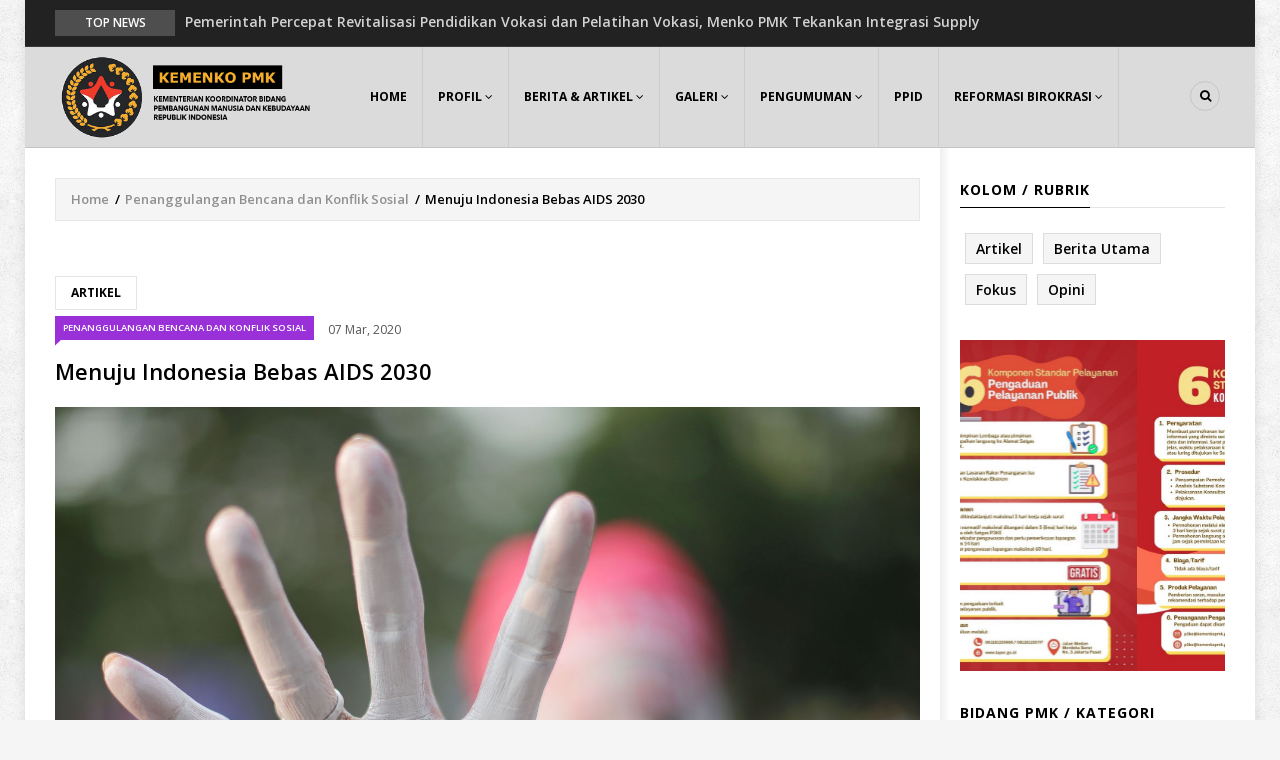

--- FILE ---
content_type: text/html; charset=UTF-8
request_url: https://kemenkopmk.go.id/menuju-indonesia-bebas-aids-2030
body_size: 54490
content:
<!DOCTYPE html>
<html lang="en" dir="ltr" prefix="content: http://purl.org/rss/1.0/modules/content/  dc: http://purl.org/dc/terms/  foaf: http://xmlns.com/foaf/0.1/  og: http://ogp.me/ns#  rdfs: http://www.w3.org/2000/01/rdf-schema#  schema: http://schema.org/  sioc: http://rdfs.org/sioc/ns#  sioct: http://rdfs.org/sioc/types#  skos: http://www.w3.org/2004/02/skos/core#  xsd: http://www.w3.org/2001/XMLSchema# ">
  <head> 
    <meta charset="utf-8" />
<meta name="Generator" content="Drupal 8 (https://www.drupal.org)" />
<meta name="MobileOptimized" content="width" />
<meta name="HandheldFriendly" content="true" />
<meta name="viewport" content="width=device-width, initial-scale=1.0" />
<link rel="shortcut icon" href="/sites/default/files/favicon.ico" type="image/vnd.microsoft.icon" />
<link rel="canonical" href="https://kemenkopmk.go.id/menuju-indonesia-bebas-aids-2030" />
<link rel="shortlink" href="https://kemenkopmk.go.id/node/453" />

    
    <title>Menuju Indonesia Bebas AIDS 2030 | Kementerian Koordinator Bidang Pembangunan Manusia dan Kebudayaan</title>
    <link rel="stylesheet" media="all" href="/sites/default/files/css/css_MBKnm43AToNHB7yIzTvtrObrEkFFFiVHYh_VYyDW17Q.css" />
<link rel="stylesheet" media="all" href="//fonts.googleapis.com/css?family=Open+Sans:400,500,600,700" />
<link rel="stylesheet" media="all" href="/sites/default/files/css/css_0u9JvZVDv9eSBX2iQ29vdfMGpKvNR_yPz1WeukYJMUM.css" />

    <script type="application/json" data-drupal-selector="drupal-settings-json">{"path":{"baseUrl":"\/","scriptPath":null,"pathPrefix":"","currentPath":"node\/453","currentPathIsAdmin":false,"isFront":false,"currentLanguage":"en"},"pluralDelimiter":"\u0003","suppressDeprecationErrors":true,"statistics":{"data":{"nid":"453"},"url":"\/core\/modules\/statistics\/statistics.php"},"ajaxTrustedUrl":{"\/search\/hasil":true},"layzy_load":"off","gavias_load_ajax_view":"\/custom\/gavias_hook\/ajax_view","user":{"uid":0,"permissionsHash":"139add41b295856f9c9d63b049458a07da27eb68a83b53fce196ffc522906e6e"}}</script>

<!--[if lte IE 8]>
<script src="/sites/default/files/js/js_VtafjXmRvoUgAzqzYTA3Wrjkx9wcWhjP0G4ZnnqRamA.js"></script>
<![endif]-->
<script src="/sites/default/files/js/js_oMFMuTW3a3BV8Z5uDW19TuEUyPQjTKHiuFuPzKximhs.js"></script>

    
    

    <link rel="stylesheet" href="https://kemenkopmk.go.id/themes/gavias_sancy/css/custom.css" media="screen" />
    <link rel="stylesheet" href="https://kemenkopmk.go.id/themes/gavias_sancy/css/update.css" media="screen" />
    
    

          <style class="customize">body{background-image:url('themes/gavias_sancy/images/patterns/subtle_grunge.png');} body{background-repeat: repeat;} .main-menu, ul.gva_menu{background: #dbdbdb!important;} .main-menu ul.gva_menu > li > a{color: #000000!important;} .main-menu ul.gva_menu > li > a:hover{color: #e69600!important;} .main-menu .sub-menu{background: #f0f0f0!important;color: !important;}</style>
    
     

  </head>
    <body class="gavias-content-builder layout-no-sidebars not-preloader boxed layout-page- body-background-dark path-node node--type-article">
    
      <div class="dialog-off-canvas-main-canvas" data-off-canvas-main-canvas>
    <div class="body-page">
	       <header id="header" class="header-v2">
  
  <div class="topbar">
  <div class="container">
    <div class="row">
      
      <div class="topbar-left col-sm-10 col-xs-12">
                  <div class="breaking-news">
            <div class="clearfix">
              <div class="content-inner">  <div>
    <div class="views-element-container block block-views block-views-blockarticle-blocks-breaking-news no-title" id="block-gavias-sancy-views-block-article-blocks-breaking-news">
  
    
      <div class="content block-content">
      <div><div class="js-view-dom-id-bf241e27c46f2f64815974d59c5d86b68d4b7ff6976010a8d244e9cc0be240ed">
  
  
  

  
  
  

  <div class="breaking-news-inner">
  <div class="breaking-news-title">
    Top News
  </div>
  <div class="breaking-content">
    <ul class="newsticker">
              <li class="view-list-item" ><a href="/pemerintah-perkuat-koordinasi-rehabilitasi-dan-rekonstruksi-pascabencana-build-back-better-safer" hreflang="en">Pemerintah Perkuat Koordinasi Rehabilitasi dan Rekonstruksi Pascabencana: Build Back Better, Safer, and Sustainable</a></li>
              <li class="view-list-item" ><a href="/menko-pmk-tinjau-penanganan-darurat-longsor-banjarnegara-pemerintah-intensifkan-upaya-evakuasi-dan" hreflang="en">Menko PMK Tinjau Penanganan Darurat Longsor Banjarnegara, Pemerintah Intensifkan Upaya Evakuasi dan Penyediaan Hunian Sementara</a></li>
              <li class="view-list-item" ><a href="/pemerintah-percepat-revitalisasi-pendidikan-vokasi-dan-pelatihan-vokasi-menko-pmk-tekankan" hreflang="en">Pemerintah Percepat Revitalisasi Pendidikan Vokasi dan Pelatihan Vokasi, Menko PMK Tekankan Integrasi Supply Demand Sumber Daya Manusia</a></li>
              <li class="view-list-item" ><a href="/joint-task-force-kemenko-pmk-dan-kadin-indonesia-menko-pmk-saatnya-sinkronisasi-vokasi-dengan" hreflang="en">Joint Task Force Kemenko PMK dan KADIN Indonesia, Menko PMK: Saatnya Sinkronisasi Vokasi dengan Industri</a></li>
              <li class="view-list-item" ><a href="/menko-pmk-sapa-pegawai-purnatugas-bapak-ibu-adalah-legenda-kemenko-pmk" hreflang="en">Menko PMK Sapa Pegawai Purnatugas: “Bapak Ibu adalah Legenda Kemenko PMK”</a></li>
              <li class="view-list-item" ><a href="/perkuat-fondasi-sdm-unggul-kemenko-pmk-evaluasi-ketahanan-keluarga-di-belitung-dan-belitung-timur" hreflang="en">Perkuat Fondasi SDM Unggul, Kemenko PMK Evaluasi Ketahanan Keluarga di Belitung dan Belitung Timur</a></li>
              <li class="view-list-item" ><a href="/kemenko-pmk-finalisasi-tim-koordinasi-nasional-rr-perkuat-tata-kelola-pascabencana-agar-lebih-0" hreflang="en">Kemenko PMK Finalisasi Tim Koordinasi Nasional RR: Perkuat Tata Kelola Pascabencana agar Lebih Cepat, Efektif, dan Tuntas</a></li>
              <li class="view-list-item" ><a href="/menko-pmk-tanggapi-cepat-kasus-anak-meninggal-di-sukabumi-setiap-anak-harus-terlindungi" hreflang="en">Menko PMK Tanggapi Cepat Kasus Anak Meninggal di Sukabumi: Setiap Anak Harus Terlindungi</a></li>
              <li class="view-list-item" ><a href="/menko-pmk-pratikno-dorong-pkg-di-kantor-untuk-efisiensi-dan-pencegahan-penyakit" hreflang="en">Menko PMK Pratikno Dorong PKG di Kantor, untuk Efisiensi dan Pencegahan Penyakit</a></li>
          </ul>
  </div>
</div>    

    

  
  

  
  
</div>
</div>

    </div>
  </div>

  </div>
</div> 
            </div> 
          </div>
              </div>

      <div class="topbar-right col-sm-2 col-xs-12">
        <div class="social-list">
           
           
           
           
           
           
           
           
           
            
            
        </div>  
      </div>
    </div>
  </div>  
</div>

  <div class="header-bottom gv-sticky-menu">
    <div class="main-menu">
      <div class="container">
        <div class="header-main-inner">
          <div class="row">
            <div class="col-lg-3 col-md-2 col-xs-5">
                                <div>
    <div id="block-gavias-sancy-branding" class="clearfix site-branding block block-system block-system-branding-block no-title">
  
    
        <a href="/" title="Home" rel="home" class="site-branding-logo">
        
        <img src="/sites/default/files/logo-kemenkopmk-baru_6.png" alt="Home" />
        
    </a>
    </div>

  </div>

                  
            </div>
            <div class="col-lg-9 col-md-10 col-xs-7 area-main-menu">
              <div class="area-inner menu-hover">
                <div class="gva-offcanvas-inner">
                  <div class="close-offcanvas hidden-lg hidden-md"><a><i class="gv-icon-4"></i></a></div>
                                        <div>
    <nav role="navigation" aria-labelledby="block-gavias-sancy-main-menu-menu" id="block-gavias-sancy-main-menu" class="block block-menu navigation menu--main">
          
  
  <h2  class="visually-hidden block-title block-title" id="block-gavias-sancy-main-menu-menu"><span>Main navigation</span></h2>
  
  <div class="block-content">
                 
<div class="gva-navigation">

              <ul class="clearfix gva_menu gva_menu_main">
                                      <li  class="menu-item ">
        <a href="/">
                    Home
            
        </a>
          
              </li>
                                  <li  class="menu-item menu-item--expanded ">
        <a href="/profil-kemenko-pmk">
                    Profil
                      <span class="icaret nav-plus nav-plus fa fa-angle-down"></span>
            
        </a>
          
                                <ul class="menu sub-menu">
                                      <li  class="menu-item">
        <a href="/profil-kemenko-pmk">
                    Profil PMK
            
        </a>
          
              </li>
                                  <li  class="menu-item">
        <a href="/profil-pejabat-kemenko-pmk">
                    Profil Pejabat
            
        </a>
          
              </li>
        </ul>
  
              </li>
                                  <li  class="menu-item menu-item--expanded ">
        <a href="/berita-dan-artikel">
                    Berita &amp; Artikel
                      <span class="icaret nav-plus nav-plus fa fa-angle-down"></span>
            
        </a>
          
                                <ul class="menu sub-menu">
                                      <li  class="menu-item">
        <a href="/kolom/berita">
                    Berita Utama
            
        </a>
          
              </li>
                                  <li  class="menu-item">
        <a href="/kolom/artikel">
                    Artikel
            
        </a>
          
              </li>
                                  <li  class="menu-item">
        <a href="/kolom/fokus">
                    Fokus
            
        </a>
          
              </li>
                                  <li  class="menu-item">
        <a href="/kolom/opini">
                    Opini
            
        </a>
          
              </li>
        </ul>
  
              </li>
                                  <li  class="menu-item menu-item--expanded ">
        <a href="">
                    Galeri
                      <span class="icaret nav-plus nav-plus fa fa-angle-down"></span>
            
        </a>
          
                                <ul class="menu sub-menu">
                                      <li  class="menu-item">
        <a href="/beritafoto">
                    Galeri Foto Berita
            
        </a>
          
              </li>
                                  <li  class="menu-item">
        <a href="/beritavideo">
                    Galeri Video Berita
            
        </a>
          
              </li>
                                  <li  class="menu-item">
        <a href="/videogram">
                    Videogram
            
        </a>
          
              </li>
                                  <li  class="menu-item">
        <a href="/infografis">
                    Infografis
            
        </a>
          
              </li>
        </ul>
  
              </li>
                                  <li  class="menu-item menu-item--expanded">
        <a href="/publikasi">
                    Pengumuman
                      <span class="icaret nav-plus nav-plus fa fa-angle-down"></span>
            
        </a>
          
                                <ul class="menu sub-menu">
                                      <li  class="menu-item">
        <a href="/pengumuman/cpns">
                    Penerimaan ASN
            
        </a>
          
              </li>
                                  <li  class="menu-item">
        <a href="/pengumuman">
                    Pengumuman
            
        </a>
          
              </li>
                                  <li  class="menu-item">
        <a href="/siaranpers">
                    Siaran Pers
            
        </a>
          
              </li>
                                  <li  class="menu-item">
        <a href="https://kemenkopmk.go.id/ukpbj-kemenko-pmk">
                    UKPBJ Kemenko PMK
            
        </a>
          
              </li>
        </ul>
  
              </li>
                                  <li  class="menu-item ">
        <a href="https://ppid.kemenkopmk.go.id/">
                    PPID
            
        </a>
          
              </li>
                                  <li  class="menu-item menu-item--expanded ">
        <a href="/RB/profil">
                    Reformasi Birokrasi
                      <span class="icaret nav-plus nav-plus fa fa-angle-down"></span>
            
        </a>
          
                                <ul class="menu sub-menu">
                                      <li  class="menu-item">
        <a href="/RB/profil">
                    Profil
            
        </a>
          
              </li>
                                  <li  class="menu-item">
        <a href="/kebijakan-dan-peraturan-rb">
                    Kebijakan RB
            
        </a>
          
              </li>
                                  <li  class="menu-item">
        <a href="/RB/kegiatan">
                    Kegiatan 
            
        </a>
          
              </li>
                                  <li  class="menu-item">
        <a href="/RB/laporan">
                    Laporan RB
            
        </a>
          
              </li>
                                  <li  class="menu-item">
        <a href="/RB/quickwin">
                    Quick Win
            
        </a>
          
              </li>
        </ul>
  
              </li>
        </ul>
  

</div>

        </div>  
</nav>

  </div>

                    
                                  </div>
                
                <div id="menu-bar" class="menu-bar mobile hidden-lg hidden-md">
                  <span class="one"></span>
                  <span class="two"></span>
                  <span class="three"></span>
                </div>

                
                                  <div class="gva-search-region search-region">
                    <span class="icon"><i class="fa fa-search"></i></span>
                    <div class="search-content">
                      <a class="close"><i class="gv-icon-4"></i></a> 
                      <div class="content-inner"> 
                          <div>
    <div class="search-block-form block block-search container-inline" data-drupal-selector="search-block-form" id="block-gavias-sancy-search" role="search">
  
    
    <div class="content container-inline">
        <form action="/search/hasil" method="get" id="search-block-form" accept-charset="UTF-8" class="search-form search-block-form">
  <div class="js-form-item form-item js-form-type-search form-item-keys js-form-item-keys form-no-label">
      <label for="edit-keys" class="visually-hidden">Search</label>
        <input title="Enter the terms you wish to search for." data-drupal-selector="edit-keys" type="search" id="edit-keys" name="keys" value="" size="15" maxlength="128" class="form-search" />

        </div>
<div data-drupal-selector="edit-actions" class="form-actions js-form-wrapper form-wrapper" id="edit-actions"><input class="search-form__submit button js-form-submit form-submit" data-drupal-selector="edit-submit" type="submit" id="edit-submit" value="Search" />
</div>

</form>

  
  </div>
</div>

  </div>

                      </div>
                    </div>  
                  </div>
                               
              </div>   
            </div>
          </div>
        </div>  
      </div>
    </div>
  </div>
   
</header>
	
    

  <div class="help show">
    <div class="container">
      <div class="content-inner">
          <div>
    <div data-drupal-messages-fallback class="hidden"></div>

  </div>

      </div>
    </div>
  </div>

<div class="clearfix"></div>


<div class="clearfix"></div>

	<div role="main" class="main main-page">	
		<div id="content" class="content content-full">
			<div class="container">	
				
<div class="content-main-inner">
	<div class="row">
		
					
						 				 		
							
       

		<div id="page-main-content" class="main-content col-xs-12 col-md-9 sright main_content ">
						  <div class="breadcrumbs">
			      <div>
    
<div class="breadcrumb-content-inner">
  <div id="block-gavias-sancy-breadcrumbs" class="text-dark block gva-block-breadcrumb block-system block-system-breadcrumb-block no-title">
    <div class="breadcrumb-style" style="background-color: #FFF;background-position: center top;background-repeat: no-repeat;">
      <div class="clearfix">
        <div class="content-inner">
          <h2 class="page-title hidden"> </h2>
           
                      
                      <div class="">
              <div class="content block-content">
                  <nav class="breadcrumb" role="navigation">
    <h2 id="system-breadcrumb" class="visually-hidden">Breadcrumb</h2>
    <ol>
      
                <li>
                  <a href="/">Home</a>
                          <span>&nbsp;/&nbsp;</span>
          
      </li>
                <li>
                  <a href="/bidang/penanggulangan-bencana-dan-konflik-sosial">Penanggulangan Bencana dan Konflik Sosial</a>
                          <span>&nbsp;/&nbsp;</span>
          
      </li>
                <li>
                  
                  
      </li>
                <li>
                  Menuju Indonesia Bebas AIDS 2030
                  
      </li>
        </ol>
  </nav>

              </div>
            </div>  
                  </div>  
      </div>
    </div>
  </div>     
</div>

  </div>
  
			  </div>
						<div class="main-content-inner">
				
				
									<div class="content-main">
						  <div>
    <div id="block-gavias-sancy-content" class="block block-system block-system-main-block no-title">
  
    
      <div class="content block-content">
      
<article data-history-node-id="453" role="article" about="/menuju-indonesia-bebas-aids-2030" typeof="schema:Article" class="node node-detail node--type-article node--promoted node--view-mode-full clearfix">
  <div class="article-detail">
    <div class="block">
      
      <div class="post-top">
        <div class="post-tags clearfix">
          
            <div class="field field--name-field-jenis-artikel field--type-entity-reference field--label-hidden field__item"><a href="/kolom/artikel" hreflang="en">Artikel</a></div>
      
        </div>
        <div class="post-meta category-background">  <span class="post-categories purple" ><a href="/bidang/penanggulangan-bencana-dan-konflik-sosial" hreflang="en">Penanggulangan Bencana dan Konflik Sosial</a></span>
<span class="post-created"> 07&nbsp;Mar,&nbsp;2020</span> </div>
       
          <h1 class="post-title"><span property="schema:name">Menuju Indonesia Bebas AIDS 2030</span>
</h1>
    
      </div>  
      
      
      

      <div class="post-thumbnail">
        
            <div class="field field--name-field-image field--type-image field--label-hidden field__item">  <img property="schema:image" src="/sites/default/files/articles/2020-03/AIDS_2.jpg" alt="" typeof="foaf:Image" />

</div>
      
      </div>

      <div class="post-content">
        <div class="node__content clearfix">
          
            <div property="schema:text" class="field field--name-body field--type-text-with-summary field--label-hidden field__item"><p>Rutin diperingati setiap tanggal 1 Desember setiap tahunnya, Hari AIDS sedunia di tahun 2019 mengangkat thema ‘Komunitas Membuat Perbedaan.’ Oleh WHO, Thema ini diangkat dan dinilai dapat menjadi kesempatan penting untuk mengetahui peran yang telah dilakukan masyarakat dalam penanggulangan AIDS baik di tingkat internasional, nasional, maupun lokal. </p>

<p>Berdasarkan data UNAIDS, pada akhir 2018, sebanyak 37,9 juta orang di dunia hidup dengan HIV dan 770.000 orang meninggal karena AIDS. Masih banyak orang yang tidak dapat mengakses layanan pencegahan HIB karena adanya diskriminasi, kekerasan, bahkan penganiayaan. Oleh karena itu, masyarakat diingatkan untuk memainkan peran penting dalam memberikan layanan penyelamatan jiwa ini kepada orang-orang yang paling membutuhkannya. <br />
Indonesia, melalui Kementerian Kesehatan juga turut merayakan Hari AIDS sedunia dengan mengambil lokasi di Kota Bandung, Jawa Barat. “Jawa Barat menjadi tempat Puncak Hari HIV/AIDS kerena Pemerintah Daerah memahami betul dan mengedepankan koordinasi di tingkat lokal untuk upaya pencegahan dan pengendalian HIV/AIDS,” kata Direktur Jenderal Pencegahan dan Pengendalian Penyakit, Kemenkes RI, Anung Sugihantono dalam keterangan resminya jelang Peringatan Hari AIDS sedunia akhir November lalu.</p>

<p>Anung mengungkapkan, sesuai dengan thema peringatan internasional, komunitas diharapkan dapat memimpin dan mendukung pemberian layanan HIV, membela hak asasi manusia, mendampingi dan mendukung rekan-rekan mereka. Mereka yang bekerja di akar rumput, memimpin dan berkampanye untuk memastikan bahwa respons AIDS tetap relevan.</p>

<blockquote>
<h3><i>Sesuai dengan thema peringatan, Hari AIDS sedunia di tahun 2019 ini menegaskan betap pentingnya peran masyarakat dalam penanggulangan AIDS.</i></h3>
</blockquote>

<p>Sementara di tingkat nasional. thema yang diambil yaitu “Bersama Masyarakat Meraih Sukses!” Kementerian Kesehatan dan para mitra ingin mengajak seluruh lapisan masyarakat untuk meraih sukses mencapai Three Zero pada tahun 2030. Dengan cara, antara lain tidak ada lagi penularan infeksi baru HIV, tidak ada lagi kematian akibat AIDS, dan tidak ada lagi stigma dan diskriminasi pada orang dengan <a href="https://www.tribunnews.com/tag/hivaids">HIV/AIDS</a> (ODHA).</p>

<p>Upaya yang terus dilakukan Pemerintah pada 2017 telah dicanangkan strategi Fast Track 90-90-90 yang meliputi percepatan pencapaian 90% orang mengetahui status HIV melalui tes atau deteksi dini; 90% dari <a href="https://www.tribunnews.com/tag/odha">ODHA</a> yang mengetahui status HIV memulai terapi ARV, dan 90% <a href="https://www.tribunnews.com/tag/odha">ODHA</a> dalam terapi ARV berhasil menekan jumlah virusnya sehingga mengurangi kemungkinan penularan HIV, serta tidak ada lagi stigma dan diskriminasi <a href="https://www.tribunnews.com/tag/odha">ODHA</a>.</p>

<p>Dalam rangka mencapai target itu, Kementerian Kesehatan menerapkan strategi akselerasi Suluh, Temukan, Obati dan Pertahankan (STOP). Suluh dilaksanakan melalui edukasi yang menargetkan sekitar 90% masyarakat paham HIV; Temukan dilakukan melalui percepatan tes dini dan diharapkan sekitar 90% <a href="https://www.tribunnews.com/tag/odha">ODHA</a> tahu statusnya; Obati dilakukan untuk mencapai 90% <a href="https://www.tribunnews.com/tag/odha">ODHA</a> segera mendapat terapi ARV; dan Pertahankan yakni 90% <a href="https://www.tribunnews.com/tag/odha">ODHA</a> yang ART tidak terdeteksi virusnya.</p>

<p>Selain itu, <a href="https://www.tribunnews.com/tag/kemenkes">Kemenkes</a> melakukan akselerasi ARV, dengan target pada tahun 2020 sebanyak 258.340 <a href="https://www.tribunnews.com/tag/odha">ODHA</a> yang mendapat terapi ARV. Saat ini baru 50% atau 17 provinsi yang telah mencapai target <a href="https://www.tribunnews.com/tag/odha">ODHA</a> on ART yaitu: Aceh, Jambi, Sumsel, Bengkulu, Lampung, Babel, Jabar, Banten, Bali, NTB, NTT, Kalbar, Kalsel, Kaltim, Kalteng, Sulut dan Gorontalo. </p>

<p>“Cita-cita tersebut tidak dapat tercapai tanpa dukungan lintas program, lintas serta masyarakat. Kesuksesan dapat terwujud dengan didukung akses layanan kesehatan berkualitas tinggi, upaya pencegahan, pendampingan dan dukungan tanpa adanya stigma dan diskriminasi,” ucap Anung lagi. </p>

<p> </p>

<p><b>Masih Andalan</b></p>

<p> </p>

<p>Sejauh ini, Antiretroviral (ARV) merupakan obat yang ampuh menekan virus HIV/AIDS dalam tubuh Orang dengan HIV/AIDS (ODHA). Saking ampuhnya, penderita HIV/AIDS bahkan bisa berkeluarga, produktif bekerja, berkeluarga dan virus nya tidak menular ke istri dan anaknya.</p>

<p>Dengan kata lain, ODHA yang meminum ARV secara teratur tanpa tertinggal sekalipun dapat hidup layaknya orang yang tidak menderita HIV/AIDS. Namun bagaimana rekam jejak awal ARV ada di Indonesia sampai menurunkan angka kematian ODHA?</p>

<p>Menurut Ketua Panli HIV AIDS PIMS, Samsuridjal Djauzi menjelaskan awal pertama HIV/AIDS masuk ke Indonesia jika dibandingkan dengan sekarang jauh berbeda dari segi jumlah korban. Karena kehadiran ARV itu, angka kematian akibat HIV/AIDS jadi menurun. Dia mengatakan tahun 1986 ada laporan kasus seorang perempuan Indonesia di sebuah rumah sakit menderita HIV. Kemudian tahun 1987 di Bali terdapat seorang wisatawan asal Belanda yang meninggal karena HIV.</p>

<p>“Dari situlah mulai kasus meningkat, dan biasanya adalah pasien datang dalam keadaan sakit berat, sudah dalam infeksi oportunistik entah itu TBC, infeksi otak, entah penyakit lain, kemudian diperiksa HIV dan diketahui positif,” katanya seperti dikutip dari lama resmi Kemenkes RI.</p>

<p>Kasus HIV/AIDS lantas menurun setelah adanya ARV di Indonesia, Sjamsurizal menambahkan, ARV pertama kali ada pada 1997 dan Pemerintah Indonesia mulai menyediakan obat ARV secara cuma-cuma pada akhir 2014. Dari sebelum ada ARV mereka yang sudah dalam keadaan infeksi oportunisktik, artinya HIV berat, itu dalam 6 bulan paling lama 2 tahun akan meninggal.</p>

<p>“Jadi pada waktu itu yang ramai di setiap negara adalah pembuatan shelter untuk menampung penderita HIV. Ada di mana-mana, Amerika, Eropa, Thailand, dan Indonesia. Wakti itu mempersiapkan shelter karena belum ada ARV yang bisa menekan virus tersebut,” katanya lagi.</p>

<p>Setelah ada ARV, kondisinya berubah. Angka kematian akibat HIV/AIDS menurun, kemudian juga semakin banyak ditemukan penderita HIV/AIDS dalam keadaan belum ada gejala. Jadi misalnya, Samsuridjal mencontohkan, jika ada seorang suami masuk ke rumah sakit dan diperiksa HIV/AIDS dah hasil nya positif, istrinya lantas dilakukan tes HIV juga sehingga apabila dia belum ada infeksi oportunistik dapat segera diberikan ARV. </p>

<p>“Sekarang sebagian besar mungkin sekitar 300 ribu lebih orang sudah diketahui terinfeksi HIV di Indonesia, dan sekitar 120 ribu orang mengonsumsi ARV secara teratur,” tambah Samsuridjal. “Karena itulah Kemenkes bersama LSM dengan para profesi sekarang yang sangat dianjurkan adalah kita bisa mendeteksi. Barangkali kita masih punya sekira 300 ribuan lagi ODHA yang belum terdeteksi HIV. Dari yang (ODHA) sudah produktif sebagian ada yang sudah bisa berpenghasilan dan memang sebagian besar mereka usaha mandiri.” Samsuridjal mengharapkan ada banyak peluang kerja bagi ODHA yang sudah produktif di Indonesia. Hal tersebut menunjukkan hak ODHA dan selain ODHA sama di masyarakat. <i>(*)</i></p>

<p> </p>

<p> </p>

<p> </p>

<p> </p>

<p> </p>

<p> </p>
</div>
      
        </div>
        
          

                
                      
        
        
        
        <div class="post-tags clearfix">
          
            <div class="field field--name-field-jenis-artikel field--type-entity-reference field--label-hidden field__item"><a href="/kolom/artikel" hreflang="en">Artikel</a></div>
      
        </div>
      
        
        <div class="post-tags clearfix">
          <strong>Tags: </strong><br> 
      <div class="field field--name-field-tags field--type-entity-reference field--label-hidden field__items">
              <div class="field__item"><a href="/tag/aids" property="schema:about" hreflang="en">AIDS</a></div>
          </div>
  
        </div>
        
        
      </div>

    </div>  

    <div class="related-posts margin-top-30">
      <div class="views-element-container block block-views block-views-blockrelated-block-block-related-articles" id="block-gavias-sancy-views-block-related-block-block-related-articles">
  
      <h2 class="block-title" ><span>Berita dan Artikel Terkait</span></h2>
    
      <div class="content block-content">
      <div><div class="js-view-dom-id-2df69ea0c1e2f42ecc7859249fcfa87e2cd25f146899fdeca59258bbfd71b9f5">
  
  
  

  
  
  

  <div class="gva-view-grid">
   
      
   

      
      <div class="lg-block-grid-3 md-block-grid-3 sm-block-grid-2 xs-block-grid-2">
      
               <div class="item-columns">
            <div>

<div data-history-node-id="6098" role="article" about="/kemenko-pmk-dorong-pemulihan-pascabencana-yang-inklusif-dan-berkelanjutan-di-sumatera-barat" typeof="schema:Article" class="node node--type-article node--promoted node--view-mode-teaser-1 clearfix post-block index-1">
  <div class="post-thumbnail post-image post-standard">
    
            <div class="field field--name-field-image field--type-image field--label-hidden field__item">  <a href="/kemenko-pmk-dorong-pemulihan-pascabencana-yang-inklusif-dan-berkelanjutan-di-sumatera-barat" hreflang="en"><img property="schema:image" src="/sites/default/files/styles/normal_size/public/articles/2026-01/IMG-20260115-WA0016.jpg?itok=fWujal8s" alt="" typeof="foaf:Image" />

</a>
</div>
      
    <div class="icons-format">
                </div>
        <div class="post-meta top category-background">  <span class="post-categories purple" ><a href="/bidang/penanggulangan-bencana-dan-konflik-sosial" hreflang="en">Penanggulangan Bencana dan Konflik Sosial</a></span>
</div>
  </div>
  <div class="post-content">
    <div class="post-meta"><span class="post-created"> 15&nbsp;Jan,&nbsp;2026</span></div>
    <h3 class="post-title"><a href="/kemenko-pmk-dorong-pemulihan-pascabencana-yang-inklusif-dan-berkelanjutan-di-sumatera-barat" rel="bookmark"><span property="schema:name">Kemenko PMK Dorong Pemulihan Pascabencana yang Inklusif dan Berkelanjutan di Sumatera Barat</span>
</a></h3>
    <div class="post-body"></div>
  </div>
</div>  
</div>
         </div>
               <div class="item-columns">
            <div>

<div data-history-node-id="6097" role="article" about="/kemenko-pmk-gelar-konsultasi-daerah-penyusunan-pedoman-strategis-rehabilitasi-dan-rekonstruksi" typeof="schema:Article" class="node node--type-article node--promoted node--view-mode-teaser-1 clearfix post-block index-2">
  <div class="post-thumbnail post-image post-standard">
    
            <div class="field field--name-field-image field--type-image field--label-hidden field__item">  <a href="/kemenko-pmk-gelar-konsultasi-daerah-penyusunan-pedoman-strategis-rehabilitasi-dan-rekonstruksi" hreflang="en"><img property="schema:image" src="/sites/default/files/styles/normal_size/public/articles/2026-01/IMG-20260115-WA0015.jpg?itok=dL8NNP4D" alt="" typeof="foaf:Image" />

</a>
</div>
      
    <div class="icons-format">
                </div>
        <div class="post-meta top category-background">  <span class="post-categories purple" ><a href="/bidang/penanggulangan-bencana-dan-konflik-sosial" hreflang="en">Penanggulangan Bencana dan Konflik Sosial</a></span>
</div>
  </div>
  <div class="post-content">
    <div class="post-meta"><span class="post-created"> 15&nbsp;Jan,&nbsp;2026</span></div>
    <h3 class="post-title"><a href="/kemenko-pmk-gelar-konsultasi-daerah-penyusunan-pedoman-strategis-rehabilitasi-dan-rekonstruksi" rel="bookmark"><span property="schema:name">Kemenko PMK Gelar Konsultasi Daerah Penyusunan Pedoman Strategis Rehabilitasi dan Rekonstruksi Pascabencana di Sumatera Barat</span>
</a></h3>
    <div class="post-body"></div>
  </div>
</div>  
</div>
         </div>
               <div class="item-columns">
            <div>

<div data-history-node-id="6096" role="article" about="/pascabencana-alam-banjir-bandang-di-pulau-siau-pemerintah-kirimkan-bantuan" typeof="schema:Article" class="node node--type-article node--promoted node--view-mode-teaser-1 clearfix post-block index-3">
  <div class="post-thumbnail post-image post-standard">
    
            <div class="field field--name-field-image field--type-image field--label-hidden field__item">  <a href="/pascabencana-alam-banjir-bandang-di-pulau-siau-pemerintah-kirimkan-bantuan" hreflang="en"><img property="schema:image" src="/sites/default/files/styles/normal_size/public/articles/2026-01/IMG-20260115-WA0012.jpg?itok=UfMXr0tJ" alt="" typeof="foaf:Image" />

</a>
</div>
      
    <div class="icons-format">
                </div>
        <div class="post-meta top category-background">  <span class="post-categories purple" ><a href="/bidang/penanggulangan-bencana-dan-konflik-sosial" hreflang="en">Penanggulangan Bencana dan Konflik Sosial</a></span>
</div>
  </div>
  <div class="post-content">
    <div class="post-meta"><span class="post-created"> 15&nbsp;Jan,&nbsp;2026</span></div>
    <h3 class="post-title"><a href="/pascabencana-alam-banjir-bandang-di-pulau-siau-pemerintah-kirimkan-bantuan" rel="bookmark"><span property="schema:name">Pascabencana Alam Banjir Bandang di Pulau Siau, Pemerintah Kirimkan Bantuan</span>
</a></h3>
    <div class="post-body"></div>
  </div>
</div>  
</div>
         </div>
               <div class="item-columns">
            <div>

<div data-history-node-id="6095" role="article" about="/pemerintah-percepatan-penanganan-pascabencana-banjir-bandang-di-pulau-siau-kabupaten-siau" typeof="schema:Article" class="node node--type-article node--promoted node--view-mode-teaser-1 clearfix post-block index-4">
  <div class="post-thumbnail post-image post-standard">
    
            <div class="field field--name-field-image field--type-image field--label-hidden field__item">  <a href="/pemerintah-percepatan-penanganan-pascabencana-banjir-bandang-di-pulau-siau-kabupaten-siau" hreflang="en"><img property="schema:image" src="/sites/default/files/styles/normal_size/public/articles/2026-01/IMG-20260115-WA0009.jpg?itok=tC8igyGS" alt="" typeof="foaf:Image" />

</a>
</div>
      
    <div class="icons-format">
                </div>
        <div class="post-meta top category-background">  <span class="post-categories purple" ><a href="/bidang/penanggulangan-bencana-dan-konflik-sosial" hreflang="en">Penanggulangan Bencana dan Konflik Sosial</a></span>
</div>
  </div>
  <div class="post-content">
    <div class="post-meta"><span class="post-created"> 15&nbsp;Jan,&nbsp;2026</span></div>
    <h3 class="post-title"><a href="/pemerintah-percepatan-penanganan-pascabencana-banjir-bandang-di-pulau-siau-kabupaten-siau" rel="bookmark"><span property="schema:name">Pemerintah Percepatan Penanganan Pascabencana Banjir Bandang di Pulau Siau, Kabupaten Siau Tagulandang Biaro, Provinsi Sulawesi Utara</span>
</a></h3>
    <div class="post-body"></div>
  </div>
</div>  
</div>
         </div>
               <div class="item-columns">
            <div>

<div data-history-node-id="6093" role="article" about="/pemerintah-percepat-rehabilitasi-dan-rekonstruksi-pascabencana-di-aceh-sumatra-utara-dan-sumatra" typeof="schema:Article" class="node node--type-article node--promoted node--view-mode-teaser-1 clearfix post-block index-5">
  <div class="post-thumbnail post-image post-standard">
    
            <div class="field field--name-field-image field--type-image field--label-hidden field__item">  <a href="/pemerintah-percepat-rehabilitasi-dan-rekonstruksi-pascabencana-di-aceh-sumatra-utara-dan-sumatra" hreflang="en"><img property="schema:image" src="/sites/default/files/styles/normal_size/public/articles/2026-01/IMG-20260113-WA0134.jpg?itok=ZIY6oCHi" alt="" typeof="foaf:Image" />

</a>
</div>
      
    <div class="icons-format">
                </div>
        <div class="post-meta top category-background">  <span class="post-categories purple" ><a href="/bidang/penanggulangan-bencana-dan-konflik-sosial" hreflang="en">Penanggulangan Bencana dan Konflik Sosial</a></span>
  <span class="post-categories black" ><a href="/siaranpers" hreflang="en">Siaran Pers</a></span>
</div>
  </div>
  <div class="post-content">
    <div class="post-meta"><span class="post-created"> 13&nbsp;Jan,&nbsp;2026</span></div>
    <h3 class="post-title"><a href="/pemerintah-percepat-rehabilitasi-dan-rekonstruksi-pascabencana-di-aceh-sumatra-utara-dan-sumatra" rel="bookmark"><span property="schema:name">Pemerintah Percepat Rehabilitasi dan Rekonstruksi Pascabencana di Aceh, Sumatra Utara, dan Sumatra Barat</span>
</a></h3>
    <div class="post-body"></div>
  </div>
</div>  
</div>
         </div>
               <div class="item-columns">
            <div>

<div data-history-node-id="6092" role="article" about="/kemenko-pmk-dorong-penguatan-ketangguhan-nasional-melalui-lokakarya-kita-tangguh" typeof="schema:Article" class="node node--type-article node--promoted node--view-mode-teaser-1 clearfix post-block index-6">
  <div class="post-thumbnail post-image post-standard">
    
            <div class="field field--name-field-image field--type-image field--label-hidden field__item">  <a href="/kemenko-pmk-dorong-penguatan-ketangguhan-nasional-melalui-lokakarya-kita-tangguh" hreflang="en"><img property="schema:image" src="/sites/default/files/styles/normal_size/public/articles/2026-01/WhatsApp%20Image%202026-01-13%20at%2011.23.59.jpeg?itok=YJlY0k4L" alt="" typeof="foaf:Image" />

</a>
</div>
      
    <div class="icons-format">
                </div>
        <div class="post-meta top category-background">  <span class="post-categories purple" ><a href="/bidang/penanggulangan-bencana-dan-konflik-sosial" hreflang="en">Penanggulangan Bencana dan Konflik Sosial</a></span>
</div>
  </div>
  <div class="post-content">
    <div class="post-meta"><span class="post-created"> 13&nbsp;Jan,&nbsp;2026</span></div>
    <h3 class="post-title"><a href="/kemenko-pmk-dorong-penguatan-ketangguhan-nasional-melalui-lokakarya-kita-tangguh" rel="bookmark"><span property="schema:name">Kemenko PMK Dorong Penguatan Ketangguhan Nasional melalui Lokakarya Kita Tangguh</span>
</a></h3>
    <div class="post-body"></div>
  </div>
</div>  
</div>
         </div>
         </div>

</div>

    

  
  

  
  
</div>
</div>

    </div>
  </div>

    </div>

      

  </div>

</article>

<!-- End Display article for detail page -->

    </div>
  </div>

  </div>

					</div>
				
							</div>

		</div>

		<!-- Sidebar Left -->
				<!-- End Sidebar Left -->

		<!-- Sidebar Right -->
					
							 

			<div class="col-lg-3 col-md-3 col-sm-12 col-xs-12 sidebar sidebar-right theiaStickySidebar">
				<div class="sidebar-inner">
					  <div>
    <div class="views-element-container block block-views block-views-blockcategories-post-block-2" id="block-gavias-sancy-views-block-categories-post-block-2">
  
      <h2 class="block-title" ><span>Kolom / Rubrik</span></h2>
    
      <div class="content block-content">
      <div><div class="tags-list js-view-dom-id-23d9e0d3f124d5322a8a23a475545f8c7ee7ebd5fa430e717f257aa0e9a0dba1">
  
  
  

  
  
  

  <div class="item-list list-views">
    <ul>
          <li class="view-list-item" ><div class="views-field views-field-name"><span class="field-content"><a href="/kolom/artikel" hreflang="en">Artikel</a></span></div></li>
          <li class="view-list-item" ><div class="views-field views-field-name"><span class="field-content"><a href="/kolom/berita" hreflang="en">Berita Utama</a></span></div></li>
          <li class="view-list-item" ><div class="views-field views-field-name"><span class="field-content"><a href="/kolom/fokus" hreflang="en">Fokus</a></span></div></li>
          <li class="view-list-item" ><div class="views-field views-field-name"><span class="field-content"><a href="/kolom/opini" hreflang="en">Opini</a></span></div></li>
      </ul>
</div>

    

  
  

  
  
</div>
</div>

    </div>
  </div>
<div class="views-element-container block block-views block-views-blockbanner-block-5 no-title" id="block-views-block-banner-block-5">
  
    
      <div class="content block-content">
      <div><div class="js-view-dom-id-0f7e0362da525eda3e2ae606f32f8c4120d329e9b13246dd2e5d2ff6a27994a9">
  
  
  

  
  
  

  <div class="owl-carousel init-carousel-owl" data-items="1" data-items_lg="1" data-items_md="1" data-items_sm="1" data-items_xs="1" data-loop="1" data-speed="200" data-auto_play="1" data-auto_play_speed="1000" data-auto_play_timeout="3000" data-auto_play_hover="1" data-navigation="1" data-rewind_nav="0" data-pagination="0" data-mouse_drag="1" data-touch_drag="1">
   
   
             <div class="item">
            <div class="gva-carousel-5 text-center"><div class="views-field views-field-nothing"><span class="field-content"><a href="" target="_blank">  <img src="/sites/default/files/styles/iklan_bawah/public/banneriklan/2024-08/WhatsApp%20Image%202024-08-06%20at%2008.57.45.jpeg?itok=b9WIyeck" alt="" typeof="Image" />


</a></span></div></div>
         </div>
             <div class="item">
            <div class="gva-carousel-5 text-center"><div class="views-field views-field-nothing"><span class="field-content"><a href="" target="_blank">  <img src="/sites/default/files/styles/iklan_bawah/public/banneriklan/2024-08/WhatsApp%20Image%202024-08-06%20at%2008.57.43.jpeg?itok=qpHEqT-X" alt="" typeof="Image" />


</a></span></div></div>
         </div>
             <div class="item">
            <div class="gva-carousel-5 text-center"><div class="views-field views-field-nothing"><span class="field-content"><a href="" target="_blank">  <img src="/sites/default/files/styles/iklan_bawah/public/banneriklan/2024-08/WhatsApp%20Image%202024-08-06%20at%2008.57.44%20%281%29.jpeg?itok=DZb0Q6Gn" alt="" typeof="Image" />


</a></span></div></div>
         </div>
             <div class="item">
            <div class="gva-carousel-5 text-center"><div class="views-field views-field-nothing"><span class="field-content"><a href="" target="_blank">  <img src="/sites/default/files/styles/iklan_bawah/public/banneriklan/2024-08/WhatsApp%20Image%202024-08-06%20at%2008.57.44_0.jpeg?itok=z2eimE9C" alt="" typeof="Image" />


</a></span></div></div>
         </div>
    
</div>

    

  
  

  
  
</div>
</div>

    </div>
  </div>
<div class="views-element-container block block-views block-views-blockcategories-post-block-1" id="block-gavias-sancy-views-block-categories-post-block-1">
  
      <h2 class="block-title" ><span>Bidang PMK / Kategori</span></h2>
    
      <div class="content block-content">
      <div><div class="category-list js-view-dom-id-52a8a274d2827d09bbced079f29fd63a2e9ce2159679a8900fd74d1cb7a6ef6c">
  
  
  

  
  
  

  <div class="item-list list-views">
    <ul>
          <li class="view-list-item" ><div class="views-field views-field-name"><span class="field-content"><a href="/bidang/penanggulangan-bencana" hreflang="en">Peningkatan Kualitas Keluarga dan Kependudukan</a></span></div></li>
          <li class="view-list-item" ><div class="views-field views-field-name"><span class="field-content"><a href="/bidang/kesehatan-0" hreflang="en">Kesehatan</a></span></div></li>
          <li class="view-list-item" ><div class="views-field views-field-name"><span class="field-content"><a href="/bidang/peningkatan-kualitas-pendidikan" hreflang="en">Peningkatan Kualitas Pendidikan</a></span></div></li>
          <li class="view-list-item" ><div class="views-field views-field-name"><span class="field-content"><a href="/bidang/penguatan-karakter-dan-jati-diri-bangsa" hreflang="en">Penguatan Karakter dan Jati Diri Bangsa</a></span></div></li>
          <li class="view-list-item" ><div class="views-field views-field-name"><span class="field-content"><a href="/bidang/penanggulangan-bencana-dan-konflik-sosial" hreflang="en">Penanggulangan Bencana dan Konflik Sosial</a></span></div></li>
          <li class="view-list-item" ><div class="views-field views-field-name"><span class="field-content"><a href="/bidang/agama" hreflang="en">Agama</a></span></div></li>
          <li class="view-list-item" ><div class="views-field views-field-name"><span class="field-content"><a href="/bidang/budaya" hreflang="en">Budaya</a></span></div></li>
          <li class="view-list-item" ><div class="views-field views-field-name"><span class="field-content"><a href="/bidang/pemuda-olahraga" hreflang="en">Pemuda &amp; Olahraga</a></span></div></li>
          <li class="view-list-item" ><div class="views-field views-field-name"><span class="field-content"><a href="/bidang/perempuan-anak" hreflang="en">Perempuan &amp; Anak</a></span></div></li>
          <li class="view-list-item" ><div class="views-field views-field-name"><span class="field-content"><a href="/bidang/koordinasi-pmk" hreflang="en">Koordinasi PMK</a></span></div></li>
          <li class="view-list-item" ><div class="views-field views-field-name"><span class="field-content"><a href="/siaranpers" hreflang="en">Siaran Pers</a></span></div></li>
      </ul>
</div>

    

  
  

  
  
</div>
</div>

    </div>
  </div>
<div id="block-gavias-sancy-socialsidebar" class="block block-block-content block-block-content7a007496-476f-455b-b47c-4029a5a22ae0">
  
      <h2 class="block-title" ><span>Media Sosial Kemenko PMK</span></h2>
    
      <div class="content block-content">
      
            <div class="field field--name-body field--type-text-with-summary field--label-hidden field__item"><div class="penci-socials">
	<div class="social-item social-facebook">
		<div class="social-content">
			<a href="http://www.facebook.com/KemenkopmkRI" target="_blank"><i class="icon fa fa-facebook"></i><span class="social-name">Facebook</span><span class="social-btn"><i class="fa fa-thumbs-o-up"></i>Like</span></a>
		</div>
	</div>
	<div class="social-item social-twitter">
		<div class="social-content">
			<a href="http://twitter.com/kemenkopmk" target="_blank"><i class="icon fa fa-twitter"></i><span class="social-name">Twitter</span><span class="social-btn"><i class="fa fa-user-plus"></i>Follow</span></a>
		</div>
	</div>
	<div class="social-item social-instagram">
		<div class="social-content">
			<a href="http://instagram.com/kemenko_pmk" target="_blank"><i class="icon fa fa-instagram"></i><span class="social-name">Instagram</span><span class="social-btn"><i class="fa fa-user-plus"></i>Follow</span></a>
		</div>
	</div>
	<div class="social-item social-youtube">
		<div class="social-content">
			<a href="https://www.youtube.com/channel/UCS_4jzQs7bywNQrJ-AmoWVg/channels" target="_blank"><i class="icon fa fa-youtube-play"></i><span class="social-name">Youtube</span><span class="social-btn"><i class="fa fa-user-plus"></i>Subscribe</span></a>
		</div>
	</div>
	
	<div class="social-item social-rss">
		<div class="social-content">
			<a href="/rss.xml" target="_blank"><i class="icon fa fa-rss"></i><span class="social-name">Rss</span><span class="social-btn"><i class="fa fa-user-plus"></i>Follow</span></a>
		</div>
	</div>
</div></div>
      
    </div>
  </div>
<div class="views-element-container block block-views block-views-blockarticle-blocks-block-11" id="block-gavias-sancy-views-block-article-blocks-block-11">
  
      <h2 class="block-title" ><span>Post Terkini</span></h2>
    
      <div class="content block-content">
      <div><div class="posts-list-number js-view-dom-id-34c798ee2197334f2c580c860cb0bdaca7cb64357b12eb5a25183f87084ddc7c">
  
  
  

  
  
  

  <div class="item-list list-views">
    <ul>
          <li class="view-list-item" ><div class="views-field views-field-nothing"><div class="field-content"><div class="post-block">
      <div class="post-content"> 
              <div class="number">01</div>
             <div class="post-title"> <a href="/kemenko-pmk-dorong-pemulihan-pascabencana-yang-inklusif-dan-berkelanjutan-di-sumatera-barat" hreflang="en">Kemenko PMK Dorong Pemulihan Pascabencana yang Inklusif dan Berkelanjutan di Sumatera Barat</a> </div>
       </div>
</div></div></div></li>
          <li class="view-list-item" ><div class="views-field views-field-nothing"><div class="field-content"><div class="post-block">
      <div class="post-content"> 
              <div class="number">02</div>
             <div class="post-title"> <a href="/kemenko-pmk-gelar-konsultasi-daerah-penyusunan-pedoman-strategis-rehabilitasi-dan-rekonstruksi" hreflang="en">Kemenko PMK Gelar Konsultasi Daerah Penyusunan Pedoman Strategis Rehabilitasi dan Rekonstruksi Pascabencana di Sumatera Barat</a> </div>
       </div>
</div></div></div></li>
          <li class="view-list-item" ><div class="views-field views-field-nothing"><div class="field-content"><div class="post-block">
      <div class="post-content"> 
              <div class="number">03</div>
             <div class="post-title"> <a href="/pascabencana-alam-banjir-bandang-di-pulau-siau-pemerintah-kirimkan-bantuan" hreflang="en">Pascabencana Alam Banjir Bandang di Pulau Siau, Pemerintah Kirimkan Bantuan</a> </div>
       </div>
</div></div></div></li>
          <li class="view-list-item" ><div class="views-field views-field-nothing"><div class="field-content"><div class="post-block">
      <div class="post-content"> 
              <div class="number">04</div>
             <div class="post-title"> <a href="/pemerintah-percepatan-penanganan-pascabencana-banjir-bandang-di-pulau-siau-kabupaten-siau" hreflang="en">Pemerintah Percepatan Penanganan Pascabencana Banjir Bandang di Pulau Siau, Kabupaten Siau Tagulandang Biaro, Provinsi Sulawesi Utara</a> </div>
       </div>
</div></div></div></li>
          <li class="view-list-item" ><div class="views-field views-field-nothing"><div class="field-content"><div class="post-block">
      <div class="post-content"> 
              <div class="number">05</div>
             <div class="post-title"> <a href="/catat-capaian-positif-akselerasi-pkg-2026-disiapkan" hreflang="en">Catat Capaian Positif, Akselerasi PKG 2026 Disiapkan</a> </div>
       </div>
</div></div></div></li>
          <li class="view-list-item" ><div class="views-field views-field-nothing"><div class="field-content"><div class="post-block">
      <div class="post-content"> 
              <div class="number">06</div>
             <div class="post-title"> <a href="/pemerintah-percepat-rehabilitasi-dan-rekonstruksi-pascabencana-di-aceh-sumatra-utara-dan-sumatra" hreflang="en">Pemerintah Percepat Rehabilitasi dan Rekonstruksi Pascabencana di Aceh, Sumatra Utara, dan Sumatra Barat</a> </div>
       </div>
</div></div></div></li>
      </ul>
</div>

    

  
  

  
  
</div>
</div>

    </div>
  </div>
<div id="block-gprkominfo" class="block block-block-content block-block-content8b379779-c6c9-49f0-ba66-aa5b2385aa2d">
  
      <h2 class="block-title" ><span>GPR kominfo</span></h2>
    
      <div class="content block-content">
      
            <div class="field field--name-body field--type-text-with-summary field--label-hidden field__item"><script type="text/javascript" src="https://widget.kominfo.go.id/gpr-widget-kominfo.min.js"></script>
<div id="gpr-kominfo-widget-container"> </div>
</div>
      
    </div>
  </div>

  </div>

				</div>
			</div>
				<!-- End Sidebar Right -->
		
	</div>
</div>


			</div>
		</div>			
	</div>

	

	 
	  
<footer id="footer" class="footer">
  <div class="footer-inner">
    
         
     <div class="footer-center">
        <div class="container">      
           <div class="row">
                              <div class="footer-first col-lg-5 col-md-5 col-sm-12 col-xs-12 column">
                    <div>
    <div id="block-gavias-sancy-contactinfo" class="block block-block-content block-block-content7da38301-272f-4979-8de1-06b564010f17">
  
      <h2 class="block-title" ><span>Alamat dan Kontak</span></h2>
    
      <div class="content block-content">
      
            <div class="field field--name-body field--type-text-with-summary field--label-hidden field__item"><div class="contact-info">
    <span class="description"> <strong>KEMENTERIAN KOORDINATOR <br>BIDANG PEMBANGUNAN MANUSIA DAN KEBUDAYAAN</strong></span>
	<ul class="contact-info">
		<li><span><i class="fa fa-home"></i> Jl. Medan Merdeka Barat No. 3. Jakarta Pusat </span> </li>
		<li><span><i class="fa fa-mobile-phone"></i> (+62) 21 345 9444</span></li>
		<li><a href="mailto:roinfohumas@kemenkopmk.go.id"><i class="fa fa-envelope-o"></i> Informasi umum: roinfohumas@kemenkopmk.go.id</a> </li>
                <li><a href="mailto:kearsipan@kemenkopmk.go.id"><i class="fa fa-envelope-o"></i> Persuratan: kearsipan@kemenkopmk.go.id</a> </li>
                <!-- <li><a href="https://wa.me/085880001949"><i class="fa fa-whatsapp"></i> 085880001949</a> </li> -->
	</ul>
</div></div>
      
    </div>
  </div>

  </div>

                </div> 
              
              
              
                         </div>   
        </div>
    </div>  

    
  </div>   

      <div class="copyright">
      <div class="container">
        <div class="copyright-inner">
              <div>
    <div id="block-gavias-sancy-copyright" class="block block-block-content block-block-content61f17841-749f-436d-9799-1dfeefd7ad43 no-title">
  
    
      <div class="content block-content">
      
            <div class="field field--name-body field--type-text-with-summary field--label-hidden field__item"><img alt="Kemenko PMK" data-entity-type="file" data-entity-uuid="51976105-969d-408a-9f91-158bfbe9540e" height="60" src="/sites/default/files/inline-images/logo-kemenkopmk-baru%20kecil.png" width="60" class="align-center" />



<div class="text-center"><strong>Kementerian Koordinator Bidang Pembangunan Manusia dan Kebudayaan</strong><br />
2019</div>
<hr />
<div class="social-border"> 
    <div class="socials"> 
        <a href="http://www.facebook.com/KemenkopmkRI" target="_blank"><i class="fa fa-facebook"></i></a>
        <a href="http://twitter.com/kemenkopmk" target="_blank"><i class="fa fa-twitter"></i></a>
        <a href="http://instagram.com/kemenko_pmk" target="_blank"><i class="fa fa-instagram"></i></a>
        <a href="https://www.youtube.com/channel/UCS_4jzQs7bywNQrJ-AmoWVg/channels" target="_blank"><i class="fa fa-youtube"></i></a> 
     </div>
</div></div>
      
    </div>
  </div>

  </div>

        </div>   
      </div>   
    </div>
   
</footer>


	
</div>


  </div>

    
    <script src="/sites/default/files/js/js_TU5GhnDFyquXlsfxlrtv5Zrd11-jfs3NvpW37eiv51M.js"></script>

      </body>
</html>
